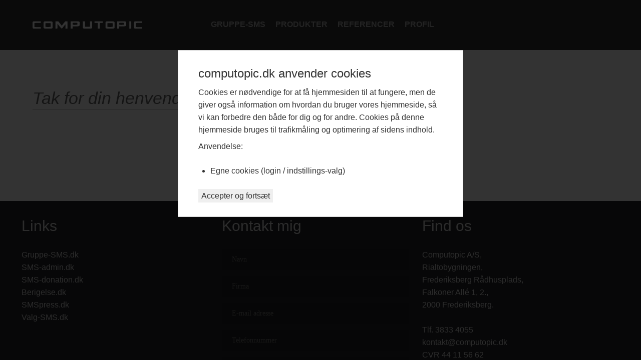

--- FILE ---
content_type: text/html; charset=UTF-8
request_url: https://www.computopic.dk/contact-reply/?topic=CMS&product=CMS
body_size: 10564
content:
                <!DOCTYPE html>
<html lang="da-DK" dir="ltr">
                
<head>
    
            <meta name="viewport" content="width=device-width, initial-scale=1.0">
        <meta http-equiv="X-UA-Compatible" content="IE=edge" />
        

        
                <link rel="apple-touch-icon" sizes="180x180" href="https://www.computopic.dk/wp-content/themes/computopic/custom/images/2018/12/favicon-196x196.png">
        <link rel="icon" sizes="192x192" href="https://www.computopic.dk/wp-content/themes/computopic/custom/images/2018/12/favicon-196x196.png">
            <meta http-equiv="Content-Type" content="text/html; charset=UTF-8" />
    <link rel="profile" href="http://gmpg.org/xfn/11" />
    <link rel="pingback" href="https://www.computopic.dk/xmlrpc.php" />
    <meta name='robots' content='noindex, follow' />

	<!-- This site is optimized with the Yoast SEO plugin v26.7 - https://yoast.com/wordpress/plugins/seo/ -->
	<title>Tak for din henvendelse - Computopic</title>
	<meta property="og:locale" content="da_DK" />
	<meta property="og:type" content="article" />
	<meta property="og:title" content="Tak for din henvendelse - Computopic" />
	<meta property="og:url" content="https://www.computopic.dk/contact-reply/" />
	<meta property="og:site_name" content="Computopic" />
	<meta property="article:modified_time" content="2020-11-03T11:28:56+00:00" />
	<meta name="twitter:card" content="summary_large_image" />
	<!-- / Yoast SEO plugin. -->


<link rel="alternate" title="oEmbed (JSON)" type="application/json+oembed" href="https://www.computopic.dk/wp-json/oembed/1.0/embed?url=https%3A%2F%2Fwww.computopic.dk%2Fcontact-reply%2F" />
<link rel="alternate" title="oEmbed (XML)" type="text/xml+oembed" href="https://www.computopic.dk/wp-json/oembed/1.0/embed?url=https%3A%2F%2Fwww.computopic.dk%2Fcontact-reply%2F&#038;format=xml" />
<style id='wp-img-auto-sizes-contain-inline-css' type='text/css'>
img:is([sizes=auto i],[sizes^="auto," i]){contain-intrinsic-size:3000px 1500px}
/*# sourceURL=wp-img-auto-sizes-contain-inline-css */
</style>
<style id='wp-emoji-styles-inline-css' type='text/css'>

	img.wp-smiley, img.emoji {
		display: inline !important;
		border: none !important;
		box-shadow: none !important;
		height: 1em !important;
		width: 1em !important;
		margin: 0 0.07em !important;
		vertical-align: -0.1em !important;
		background: none !important;
		padding: 0 !important;
	}
/*# sourceURL=wp-emoji-styles-inline-css */
</style>
<style id='wp-block-library-inline-css' type='text/css'>
:root{--wp-block-synced-color:#7a00df;--wp-block-synced-color--rgb:122,0,223;--wp-bound-block-color:var(--wp-block-synced-color);--wp-editor-canvas-background:#ddd;--wp-admin-theme-color:#007cba;--wp-admin-theme-color--rgb:0,124,186;--wp-admin-theme-color-darker-10:#006ba1;--wp-admin-theme-color-darker-10--rgb:0,107,160.5;--wp-admin-theme-color-darker-20:#005a87;--wp-admin-theme-color-darker-20--rgb:0,90,135;--wp-admin-border-width-focus:2px}@media (min-resolution:192dpi){:root{--wp-admin-border-width-focus:1.5px}}.wp-element-button{cursor:pointer}:root .has-very-light-gray-background-color{background-color:#eee}:root .has-very-dark-gray-background-color{background-color:#313131}:root .has-very-light-gray-color{color:#eee}:root .has-very-dark-gray-color{color:#313131}:root .has-vivid-green-cyan-to-vivid-cyan-blue-gradient-background{background:linear-gradient(135deg,#00d084,#0693e3)}:root .has-purple-crush-gradient-background{background:linear-gradient(135deg,#34e2e4,#4721fb 50%,#ab1dfe)}:root .has-hazy-dawn-gradient-background{background:linear-gradient(135deg,#faaca8,#dad0ec)}:root .has-subdued-olive-gradient-background{background:linear-gradient(135deg,#fafae1,#67a671)}:root .has-atomic-cream-gradient-background{background:linear-gradient(135deg,#fdd79a,#004a59)}:root .has-nightshade-gradient-background{background:linear-gradient(135deg,#330968,#31cdcf)}:root .has-midnight-gradient-background{background:linear-gradient(135deg,#020381,#2874fc)}:root{--wp--preset--font-size--normal:16px;--wp--preset--font-size--huge:42px}.has-regular-font-size{font-size:1em}.has-larger-font-size{font-size:2.625em}.has-normal-font-size{font-size:var(--wp--preset--font-size--normal)}.has-huge-font-size{font-size:var(--wp--preset--font-size--huge)}.has-text-align-center{text-align:center}.has-text-align-left{text-align:left}.has-text-align-right{text-align:right}.has-fit-text{white-space:nowrap!important}#end-resizable-editor-section{display:none}.aligncenter{clear:both}.items-justified-left{justify-content:flex-start}.items-justified-center{justify-content:center}.items-justified-right{justify-content:flex-end}.items-justified-space-between{justify-content:space-between}.screen-reader-text{border:0;clip-path:inset(50%);height:1px;margin:-1px;overflow:hidden;padding:0;position:absolute;width:1px;word-wrap:normal!important}.screen-reader-text:focus{background-color:#ddd;clip-path:none;color:#444;display:block;font-size:1em;height:auto;left:5px;line-height:normal;padding:15px 23px 14px;text-decoration:none;top:5px;width:auto;z-index:100000}html :where(.has-border-color){border-style:solid}html :where([style*=border-top-color]){border-top-style:solid}html :where([style*=border-right-color]){border-right-style:solid}html :where([style*=border-bottom-color]){border-bottom-style:solid}html :where([style*=border-left-color]){border-left-style:solid}html :where([style*=border-width]){border-style:solid}html :where([style*=border-top-width]){border-top-style:solid}html :where([style*=border-right-width]){border-right-style:solid}html :where([style*=border-bottom-width]){border-bottom-style:solid}html :where([style*=border-left-width]){border-left-style:solid}html :where(img[class*=wp-image-]){height:auto;max-width:100%}:where(figure){margin:0 0 1em}html :where(.is-position-sticky){--wp-admin--admin-bar--position-offset:var(--wp-admin--admin-bar--height,0px)}@media screen and (max-width:600px){html :where(.is-position-sticky){--wp-admin--admin-bar--position-offset:0px}}

/*# sourceURL=wp-block-library-inline-css */
</style><style id='wp-block-spacer-inline-css' type='text/css'>
.wp-block-spacer{clear:both}
/*# sourceURL=https://www.computopic.dk/wp-includes/blocks/spacer/style.min.css */
</style>
<style id='global-styles-inline-css' type='text/css'>
:root{--wp--preset--aspect-ratio--square: 1;--wp--preset--aspect-ratio--4-3: 4/3;--wp--preset--aspect-ratio--3-4: 3/4;--wp--preset--aspect-ratio--3-2: 3/2;--wp--preset--aspect-ratio--2-3: 2/3;--wp--preset--aspect-ratio--16-9: 16/9;--wp--preset--aspect-ratio--9-16: 9/16;--wp--preset--color--black: #000000;--wp--preset--color--cyan-bluish-gray: #abb8c3;--wp--preset--color--white: #ffffff;--wp--preset--color--pale-pink: #f78da7;--wp--preset--color--vivid-red: #cf2e2e;--wp--preset--color--luminous-vivid-orange: #ff6900;--wp--preset--color--luminous-vivid-amber: #fcb900;--wp--preset--color--light-green-cyan: #7bdcb5;--wp--preset--color--vivid-green-cyan: #00d084;--wp--preset--color--pale-cyan-blue: #8ed1fc;--wp--preset--color--vivid-cyan-blue: #0693e3;--wp--preset--color--vivid-purple: #9b51e0;--wp--preset--gradient--vivid-cyan-blue-to-vivid-purple: linear-gradient(135deg,rgb(6,147,227) 0%,rgb(155,81,224) 100%);--wp--preset--gradient--light-green-cyan-to-vivid-green-cyan: linear-gradient(135deg,rgb(122,220,180) 0%,rgb(0,208,130) 100%);--wp--preset--gradient--luminous-vivid-amber-to-luminous-vivid-orange: linear-gradient(135deg,rgb(252,185,0) 0%,rgb(255,105,0) 100%);--wp--preset--gradient--luminous-vivid-orange-to-vivid-red: linear-gradient(135deg,rgb(255,105,0) 0%,rgb(207,46,46) 100%);--wp--preset--gradient--very-light-gray-to-cyan-bluish-gray: linear-gradient(135deg,rgb(238,238,238) 0%,rgb(169,184,195) 100%);--wp--preset--gradient--cool-to-warm-spectrum: linear-gradient(135deg,rgb(74,234,220) 0%,rgb(151,120,209) 20%,rgb(207,42,186) 40%,rgb(238,44,130) 60%,rgb(251,105,98) 80%,rgb(254,248,76) 100%);--wp--preset--gradient--blush-light-purple: linear-gradient(135deg,rgb(255,206,236) 0%,rgb(152,150,240) 100%);--wp--preset--gradient--blush-bordeaux: linear-gradient(135deg,rgb(254,205,165) 0%,rgb(254,45,45) 50%,rgb(107,0,62) 100%);--wp--preset--gradient--luminous-dusk: linear-gradient(135deg,rgb(255,203,112) 0%,rgb(199,81,192) 50%,rgb(65,88,208) 100%);--wp--preset--gradient--pale-ocean: linear-gradient(135deg,rgb(255,245,203) 0%,rgb(182,227,212) 50%,rgb(51,167,181) 100%);--wp--preset--gradient--electric-grass: linear-gradient(135deg,rgb(202,248,128) 0%,rgb(113,206,126) 100%);--wp--preset--gradient--midnight: linear-gradient(135deg,rgb(2,3,129) 0%,rgb(40,116,252) 100%);--wp--preset--font-size--small: 13px;--wp--preset--font-size--medium: 20px;--wp--preset--font-size--large: 36px;--wp--preset--font-size--x-large: 42px;--wp--preset--spacing--20: 0.44rem;--wp--preset--spacing--30: 0.67rem;--wp--preset--spacing--40: 1rem;--wp--preset--spacing--50: 1.5rem;--wp--preset--spacing--60: 2.25rem;--wp--preset--spacing--70: 3.38rem;--wp--preset--spacing--80: 5.06rem;--wp--preset--shadow--natural: 6px 6px 9px rgba(0, 0, 0, 0.2);--wp--preset--shadow--deep: 12px 12px 50px rgba(0, 0, 0, 0.4);--wp--preset--shadow--sharp: 6px 6px 0px rgba(0, 0, 0, 0.2);--wp--preset--shadow--outlined: 6px 6px 0px -3px rgb(255, 255, 255), 6px 6px rgb(0, 0, 0);--wp--preset--shadow--crisp: 6px 6px 0px rgb(0, 0, 0);}:where(.is-layout-flex){gap: 0.5em;}:where(.is-layout-grid){gap: 0.5em;}body .is-layout-flex{display: flex;}.is-layout-flex{flex-wrap: wrap;align-items: center;}.is-layout-flex > :is(*, div){margin: 0;}body .is-layout-grid{display: grid;}.is-layout-grid > :is(*, div){margin: 0;}:where(.wp-block-columns.is-layout-flex){gap: 2em;}:where(.wp-block-columns.is-layout-grid){gap: 2em;}:where(.wp-block-post-template.is-layout-flex){gap: 1.25em;}:where(.wp-block-post-template.is-layout-grid){gap: 1.25em;}.has-black-color{color: var(--wp--preset--color--black) !important;}.has-cyan-bluish-gray-color{color: var(--wp--preset--color--cyan-bluish-gray) !important;}.has-white-color{color: var(--wp--preset--color--white) !important;}.has-pale-pink-color{color: var(--wp--preset--color--pale-pink) !important;}.has-vivid-red-color{color: var(--wp--preset--color--vivid-red) !important;}.has-luminous-vivid-orange-color{color: var(--wp--preset--color--luminous-vivid-orange) !important;}.has-luminous-vivid-amber-color{color: var(--wp--preset--color--luminous-vivid-amber) !important;}.has-light-green-cyan-color{color: var(--wp--preset--color--light-green-cyan) !important;}.has-vivid-green-cyan-color{color: var(--wp--preset--color--vivid-green-cyan) !important;}.has-pale-cyan-blue-color{color: var(--wp--preset--color--pale-cyan-blue) !important;}.has-vivid-cyan-blue-color{color: var(--wp--preset--color--vivid-cyan-blue) !important;}.has-vivid-purple-color{color: var(--wp--preset--color--vivid-purple) !important;}.has-black-background-color{background-color: var(--wp--preset--color--black) !important;}.has-cyan-bluish-gray-background-color{background-color: var(--wp--preset--color--cyan-bluish-gray) !important;}.has-white-background-color{background-color: var(--wp--preset--color--white) !important;}.has-pale-pink-background-color{background-color: var(--wp--preset--color--pale-pink) !important;}.has-vivid-red-background-color{background-color: var(--wp--preset--color--vivid-red) !important;}.has-luminous-vivid-orange-background-color{background-color: var(--wp--preset--color--luminous-vivid-orange) !important;}.has-luminous-vivid-amber-background-color{background-color: var(--wp--preset--color--luminous-vivid-amber) !important;}.has-light-green-cyan-background-color{background-color: var(--wp--preset--color--light-green-cyan) !important;}.has-vivid-green-cyan-background-color{background-color: var(--wp--preset--color--vivid-green-cyan) !important;}.has-pale-cyan-blue-background-color{background-color: var(--wp--preset--color--pale-cyan-blue) !important;}.has-vivid-cyan-blue-background-color{background-color: var(--wp--preset--color--vivid-cyan-blue) !important;}.has-vivid-purple-background-color{background-color: var(--wp--preset--color--vivid-purple) !important;}.has-black-border-color{border-color: var(--wp--preset--color--black) !important;}.has-cyan-bluish-gray-border-color{border-color: var(--wp--preset--color--cyan-bluish-gray) !important;}.has-white-border-color{border-color: var(--wp--preset--color--white) !important;}.has-pale-pink-border-color{border-color: var(--wp--preset--color--pale-pink) !important;}.has-vivid-red-border-color{border-color: var(--wp--preset--color--vivid-red) !important;}.has-luminous-vivid-orange-border-color{border-color: var(--wp--preset--color--luminous-vivid-orange) !important;}.has-luminous-vivid-amber-border-color{border-color: var(--wp--preset--color--luminous-vivid-amber) !important;}.has-light-green-cyan-border-color{border-color: var(--wp--preset--color--light-green-cyan) !important;}.has-vivid-green-cyan-border-color{border-color: var(--wp--preset--color--vivid-green-cyan) !important;}.has-pale-cyan-blue-border-color{border-color: var(--wp--preset--color--pale-cyan-blue) !important;}.has-vivid-cyan-blue-border-color{border-color: var(--wp--preset--color--vivid-cyan-blue) !important;}.has-vivid-purple-border-color{border-color: var(--wp--preset--color--vivid-purple) !important;}.has-vivid-cyan-blue-to-vivid-purple-gradient-background{background: var(--wp--preset--gradient--vivid-cyan-blue-to-vivid-purple) !important;}.has-light-green-cyan-to-vivid-green-cyan-gradient-background{background: var(--wp--preset--gradient--light-green-cyan-to-vivid-green-cyan) !important;}.has-luminous-vivid-amber-to-luminous-vivid-orange-gradient-background{background: var(--wp--preset--gradient--luminous-vivid-amber-to-luminous-vivid-orange) !important;}.has-luminous-vivid-orange-to-vivid-red-gradient-background{background: var(--wp--preset--gradient--luminous-vivid-orange-to-vivid-red) !important;}.has-very-light-gray-to-cyan-bluish-gray-gradient-background{background: var(--wp--preset--gradient--very-light-gray-to-cyan-bluish-gray) !important;}.has-cool-to-warm-spectrum-gradient-background{background: var(--wp--preset--gradient--cool-to-warm-spectrum) !important;}.has-blush-light-purple-gradient-background{background: var(--wp--preset--gradient--blush-light-purple) !important;}.has-blush-bordeaux-gradient-background{background: var(--wp--preset--gradient--blush-bordeaux) !important;}.has-luminous-dusk-gradient-background{background: var(--wp--preset--gradient--luminous-dusk) !important;}.has-pale-ocean-gradient-background{background: var(--wp--preset--gradient--pale-ocean) !important;}.has-electric-grass-gradient-background{background: var(--wp--preset--gradient--electric-grass) !important;}.has-midnight-gradient-background{background: var(--wp--preset--gradient--midnight) !important;}.has-small-font-size{font-size: var(--wp--preset--font-size--small) !important;}.has-medium-font-size{font-size: var(--wp--preset--font-size--medium) !important;}.has-large-font-size{font-size: var(--wp--preset--font-size--large) !important;}.has-x-large-font-size{font-size: var(--wp--preset--font-size--x-large) !important;}
/*# sourceURL=global-styles-inline-css */
</style>

<style id='classic-theme-styles-inline-css' type='text/css'>
/*! This file is auto-generated */
.wp-block-button__link{color:#fff;background-color:#32373c;border-radius:9999px;box-shadow:none;text-decoration:none;padding:calc(.667em + 2px) calc(1.333em + 2px);font-size:1.125em}.wp-block-file__button{background:#32373c;color:#fff;text-decoration:none}
/*# sourceURL=/wp-includes/css/classic-themes.min.css */
</style>
<link rel="stylesheet" href="https://www.computopic.dk/wp-content/cache/minify/98bbf.css" media="all" />










<script src="https://www.computopic.dk/wp-content/cache/minify/0030d.js"></script>





<link rel="https://api.w.org/" href="https://www.computopic.dk/wp-json/" /><link rel="alternate" title="JSON" type="application/json" href="https://www.computopic.dk/wp-json/wp/v2/pages/1086" /><link rel="EditURI" type="application/rsd+xml" title="RSD" href="https://www.computopic.dk/xmlrpc.php?rsd" />

<link rel='shortlink' href='https://www.computopic.dk/?p=1086' />

<script src="https://www.google.com/recaptcha/api.js"></script>
<script src="https://www.computopic.dk/wp-content/cache/minify/39651.js"></script>


<script type="application/ld+json" class="saswp-schema-markup-output">
[{"@context":"https:\/\/schema.org\/","@graph":[{"@context":"https:\/\/schema.org\/","@type":"SiteNavigationElement","@id":"https:\/\/www.computopic.dk\/#gruppe-sms","name":"Gruppe-SMS","url":"https:\/\/www.computopic.dk\/gruppe-sms\/"},{"@context":"https:\/\/schema.org\/","@type":"SiteNavigationElement","@id":"https:\/\/www.computopic.dk\/#produkter","name":"Produkter","url":"https:\/\/www.computopic.dk\/products\/"},{"@context":"https:\/\/schema.org\/","@type":"SiteNavigationElement","@id":"https:\/\/www.computopic.dk\/#referencer","name":"Referencer","url":"https:\/\/www.computopic.dk\/references\/"},{"@context":"https:\/\/schema.org\/","@type":"SiteNavigationElement","@id":"https:\/\/www.computopic.dk\/#profil","name":"Profil","url":"https:\/\/www.computopic.dk\/profile\/"}]}]
</script>

<link rel="icon" href="https://www.computopic.dk/wp-content/uploads/2018/12/cropped-dashed-circles.512x-32x32.png" sizes="32x32" />
<link rel="icon" href="https://www.computopic.dk/wp-content/uploads/2018/12/cropped-dashed-circles.512x-192x192.png" sizes="192x192" />
<link rel="apple-touch-icon" href="https://www.computopic.dk/wp-content/uploads/2018/12/cropped-dashed-circles.512x-180x180.png" />
<meta name="msapplication-TileImage" content="https://www.computopic.dk/wp-content/uploads/2018/12/cropped-dashed-circles.512x-270x270.png" />
		<style type="text/css" id="wp-custom-css">
			p a {text-decoration: underline;}
.wp-block-image {
    margin-left: 0;
    margin-right: 0;
}
@media (min-width: 782px) {
	.wp-block-column[style] {
			flex-grow: 1 !important;
	}
}
.owl-prev, .owl-next {
	display: none !important;
}
#g-page-surround .entry-content h2 {
    font-size: 1.5rem;
}
.info-box-price {
	    font-size: 1.2em;
}		</style>
		
                    <!-- Google Tag Manager -->
<script>(function(w,d,s,l,i){w[l]=w[l]||[];w[l].push({'gtm.start':
new Date().getTime(),event:'gtm.js'});var f=d.getElementsByTagName(s)[0],
j=d.createElement(s),dl=l!='dataLayer'?'&l='+l:'';j.async=true;j.src=
'https://www.googletagmanager.com/gtm.js?id='+i+dl;f.parentNode.insertBefore(j,f);
})(window,document,'script','dataLayer','GTM-KF4XPW6');</script>
<!-- End Google Tag Manager -->

<!-- Global site tag (gtag.js) - Google Analytics -->
<script async src="https://www.googletagmanager.com/gtag/js?id=UA-115995775-1"></script>
<script>
  window.dataLayer = window.dataLayer || [];
  function gtag(){dataLayer.push(arguments);}
  gtag('js', new Date());

  gtag('config', 'UA-115995775-1');
</script>
            
</head>

    
    <body class="gantry g-computopic-style g-offcanvas-left g-default g-style-preset2 wp-singular page-template-default page page-id-1086 wp-theme-computopic site outline-default dir-ltr">
        <!-- Google Tag Manager (noscript) -->
<noscript><iframe src="https://www.googletagmanager.com/ns.html?id=GTM-KF4XPW6"
height="0" width="0" style="display:none;visibility:hidden"></iframe></noscript>
<!-- End Google Tag Manager (noscript) -->
                    

        <div id="g-offcanvas"  data-g-offcanvas-swipe="1" data-g-offcanvas-css3="1">
                        <div class="g-grid">                        

        <div class="g-block size-100">
             <div id="mobile-menu-5697-particle" class="g-content g-particle">            <div id="g-mobilemenu-container" data-g-menu-breakpoint="48rem"></div>
            </div>
        </div>
            </div>
    </div>
        <div id="g-page-surround">
            <div class="g-offcanvas-hide g-offcanvas-toggle" role="navigation" data-offcanvas-toggle aria-controls="g-offcanvas" aria-expanded="false"><i class="fa fa-fw fa-bars"></i></div>                        

                                                        
                <section id="g-navigation" class="fixed-navigation">
                <div class="g-container">                                <div class="g-grid">                        

        <div class="g-block size-100">
             <div class="g-system-messages">
                                            <div id="system-message-container">
    <div id="system-message">
            </div>
</div>
            
    </div>
        </div>
            </div>
                            <div class="g-grid">                        

        <div class="g-block size-29">
             <div id="logo-1995-particle" class="g-content g-particle">            <a href="https://www.computopic.dk" target="_self" title="" aria-label="" rel="home" class="g-logo g-logo-computopic">
                        <?xml version="1.0" encoding="UTF-8" standalone="no"?>
<svg
   xmlns:dc="http://purl.org/dc/elements/1.1/"
   xmlns:cc="http://creativecommons.org/ns#"
   xmlns:rdf="http://www.w3.org/1999/02/22-rdf-syntax-ns#"
   xmlns:svg="http://www.w3.org/2000/svg"
   xmlns="http://www.w3.org/2000/svg"
   width="219"
   height="50"
   viewBox="0 0 57.943749 13.229167"
   version="1.1"
   id="svg8">
  <defs
     id="defs2" />
  <metadata
     id="metadata5">
    <rdf:RDF>
      <cc:Work
         rdf:about="">
        <dc:format>image/svg+xml</dc:format>
        <dc:type
           rdf:resource="http://purl.org/dc/dcmitype/StillImage" />
        <dc:title></dc:title>
      </cc:Work>
    </rdf:RDF>
  </metadata>
  <g
     id="layer1"
     style="opacity:1"
     transform="translate(0,-288.40101)">
    <g
       id="g4827"
       transform="matrix(0.32706318,0,0,0.32706318,-4.3548859,234.92663)">
      <path
         id="path4797"
         d="m 20.779802,177.77597 c -6.431065,0 -6.584086,0.0208 -7.168208,0.97865 -0.263101,0.43143 -0.286329,0.83534 -0.286329,4.96745 0,5.02868 0.02565,5.16365 1.08451,5.68528 0.452894,0.22302 1.219827,0.25425 6.347031,0.2573 l 5.83176,0.005 v -0.68609 -1.9091 h -5.687058 c -4.219868,0 -4.314418,-0.0474 -4.450198,-0.18328 -0.260906,-0.26088 -0.260906,-6.07489 0,-6.33582 0.135896,-0.13567 0.230422,-0.18305 4.450198,-0.18305 h 5.687058 v -1.90909 -0.68606 z"
         style="fill:#ffffff;fill-opacity:1;stroke-width:0.15246452" />
      <path
         style="fill:#ffffff;fill-opacity:1;stroke-width:0.15246452"
         d="m 38.310326,177.77597 c -5.287367,0 -6.002924,0.0298 -6.742354,0.83102 l -0.381248,0.41319 v 4.70189 4.70172 l 0.381248,0.41293 c 0.209621,0.22719 1.078223,0.50437 1.329792,0.61618 0.34947,0.15531 1.618617,0.20477 5.379258,0.20939 5.325548,0.007 6.244394,-0.0231 6.984703,-0.82522 l 0.381225,-0.41317 v -4.70172 -4.70189 l -0.381225,-0.41319 c -0.739454,-0.80137 -1.664032,-0.83102 -6.951399,-0.83102 z m 0,2.8329 c 2.434986,0 4.060283,0.0656 4.191117,0.19622 0.260907,0.26093 0.260907,5.62727 0,5.88815 -0.261692,0.26172 -7.934378,0.26172 -8.19607,0 -0.260907,-0.26088 -0.260907,-5.62722 0,-5.88815 0.130811,-0.13104 1.569967,-0.19622 4.004953,-0.19622 z"
         id="path4799" />
      <path
         style="fill:#ffffff;fill-opacity:1;stroke-width:0.15246452"
         d="m 74.862101,177.77597 v 5.9461 5.94614 h 0.762265 2.499722 v -2.21083 -1.43867 l 3.255885,-2.1e-4 c 5.583705,-2.8e-4 7.063675,-0.25245 7.761855,-1.29808 0.34066,-0.50977 0.35418,-1.17522 0.308,-3.38737 -0.0465,-2.2256 -0.0626,-2.3294 -0.4295,-2.72135 -0.78706,-0.84144 -2.09197,-0.83573 -8.357044,-0.83573 z m 6.632205,2.32394 c 1.472414,0.007 3.944422,0.0656 4.075232,0.19622 0.12411,0.12411 0.18305,-0.12966 0.18305,1.24007 0,1.84345 -0.29484,2.06079 -0.29484,1.75576 v -2.3e-4 c -1.85308,0.19275 -6.911944,0.21378 -7.150617,-0.025 -0.123646,-0.12365 -0.183043,-0.40538 -0.183043,-1.75553 0,-1.35018 0.05917,-1.0914 0.183043,-1.21504 1.420482,-0.23911 1.714761,-0.20246 3.187175,-0.19622 z"
         id="path4801" />
      <path
         id="path4803"
         d="m 94.507868,177.77597 0.0439,5.32412 0.0437,5.32414 0.38122,0.41272 c 0.20962,0.22696 0.58706,0.50414 0.83863,0.61595 0.34947,0.15531 1.61841,0.20477 5.379072,0.20939 5.32532,0.007 7.24198,-0.0231 7.98315,-0.82501 l 0.38099,-0.41294 0.0439,-5.32413 0.0437,-5.32413 h -0.76804 -2.77535 v 5.0769 c 0,3.74555 -0.0481,3.42638 -0.18304,3.56133 -0.2617,0.26171 -7.500862,0.26171 -7.762522,0 -0.13475,-0.13474 -0.18305,0.1842 -0.18305,-3.56133 v -5.0769 h -2.69836 z"
         style="fill:#ffffff;fill-opacity:1;stroke-width:0.15246452" />
      <path
         style="fill:#ffffff;fill-opacity:1;stroke-width:0.15246452"
         d="m 113.43728,177.77597 v 0.68609 1.9215 h 2.97307 2.20094 v 4.02462 5.26003 h 1.53438 1.68899 v -5.26003 -4.02462 h 1.97016 2.8969 v -1.9215 -0.68609 h -6.63223 z"
         id="path4805" />
      <path
         id="path4807"
         d="m 169.65094,177.77597 v 5.9461 5.94614 h 1.53424 1.53475 v -5.94614 -5.9461 h -1.53475 z"
         style="fill:#ffffff;fill-opacity:1;stroke-width:0.21630627" />
      <path
         id="path4809"
         d="m 138.36362,177.77597 c -5.28737,0 -6.00292,0.0298 -6.74236,0.83102 l -0.38124,0.41319 v 4.70189 4.70172 l 0.38124,0.41293 c 0.20963,0.22719 1.07823,0.50437 1.3298,0.61618 0.34947,0.15531 1.61861,0.20477 5.37926,0.20939 5.32554,0.007 6.24439,-0.0231 6.9847,-0.82522 l 0.38122,-0.41317 v -4.70172 -4.70189 l -0.38122,-0.41319 c -0.73946,-0.80137 -1.66403,-0.83102 -6.9514,-0.83102 z m 0,2.8329 c 2.43499,0 4.06028,0.0656 4.19112,0.19622 0.2609,0.26093 0.2609,5.62727 0,5.88815 -0.2617,0.26172 -7.93438,0.26172 -8.19607,0 -0.26091,-0.26088 -0.26091,-5.62722 0,-5.88815 0.13081,-0.13104 1.56996,-0.19622 4.00495,-0.19622 z"
         style="fill:#ffffff;fill-opacity:1;stroke-width:0.15246452" />
      <path
         id="path4811"
         d="m 150.08203,177.77597 v 5.9461 5.94614 h 0.76226 2.49972 v -2.21083 -1.43867 l 3.25589,-2.1e-4 c 5.5837,-2.8e-4 7.06367,-0.25245 7.76185,-1.29808 0.34067,-0.50977 0.35419,-1.17522 0.30801,-3.38737 -0.0465,-2.2256 -0.0626,-2.3294 -0.42951,-2.72135 -0.78706,-0.84144 -2.09196,-0.83573 -8.35704,-0.83573 z m 6.6322,2.32394 c 1.47242,0.007 3.94443,0.0656 4.07524,0.19622 0.12411,0.12411 0.18304,-0.12966 0.18304,1.24007 0,1.84345 -0.29483,2.06079 -0.29483,1.75576 v -2.3e-4 c -1.85309,0.19275 -6.91195,0.21378 -7.15062,-0.025 -0.12365,-0.12365 -0.18305,-0.40538 -0.18305,-1.75553 0,-1.35018 0.0592,-1.0914 0.18305,-1.21504 1.42048,-0.23911 1.71476,-0.20246 3.18717,-0.19622 z"
         style="fill:#ffffff;fill-opacity:1;stroke-width:0.15246452" />
      <path
         style="fill:#ffffff;fill-opacity:1;stroke-width:0.15246452"
         d="m 184.66,177.77597 c -6.43107,0 -6.58409,0.0208 -7.16821,0.97865 -0.2631,0.43143 -0.28633,0.83534 -0.28633,4.96745 0,5.02868 0.0257,5.16365 1.08451,5.68528 0.45289,0.22302 1.21983,0.25425 6.34703,0.2573 l 5.83176,0.005 v -0.68609 -1.9091 h -5.68706 c -4.21986,0 -4.31441,-0.0474 -4.45019,-0.18328 -0.26091,-0.26088 -0.26091,-6.07489 0,-6.33582 0.13589,-0.13567 0.23042,-0.18305 4.45019,-0.18305 h 5.68706 v -1.90909 -0.68606 z"
         id="path4813" />
      <path
         style="fill:#ffffff;fill-opacity:1;stroke-width:0.15246452"
         d="m 50.406586,177.77604 v 5.9461 5.94614 h 2.288965 0.760231 l 0.04021,-5.10594 0.04021,-2.81522 c 1.730417,1.73041 2.268569,3.04048 3.324089,4.09601 1.055521,1.05553 2.694654,3.48148 3.593971,3.48148 0.899316,0 2.345683,-2.51787 3.386396,-3.59163 1.040713,-1.07376 1.650349,-2.10706 2.625171,-3.20374 l 0.04021,2.28758 0.03975,4.85146 h 0.760462 2.511301 v -5.94614 -5.9461 H 67.74618 66.235632 l -2.98206,3.51684 c 0,0 -1.726548,2.24418 -2.709297,3.44533 -1.16607,-1.11973 -2.214172,-2.82194 -3.116909,-3.79084 l -2.541632,-3.17133 h -2.294292 z"
         id="path4815" />
    </g>
  </g>
</svg>
            </a>
            </div>
        </div>
                    

        <div class="g-block size-71">
             <div id="menu-6409-particle" class="g-content g-particle">            <nav class="g-main-nav" data-g-hover-expand="true">
        <ul class="g-toplevel">
                                                                                                                
        
                
        
                
        
        <li class="g-menu-item g-menu-item-type-post_type g-menu-item-12 g-standard  ">
                            <a class="g-menu-item-container" href="https://www.computopic.dk/gruppe-sms/">
                                                                <span class="g-menu-item-content">
                                    <span class="g-menu-item-title">Gruppe-SMS</span>
            
                    </span>
                                                </a>
                                </li>
    
                                                                                                
        
                
        
                
        
        <li class="g-menu-item g-menu-item-type-post_type g-menu-item-194 g-standard  ">
                            <a class="g-menu-item-container" href="https://www.computopic.dk/products/">
                                                                <span class="g-menu-item-content">
                                    <span class="g-menu-item-title">Produkter</span>
            
                    </span>
                                                </a>
                                </li>
    
                                                                                                
        
                
        
                
        
        <li class="g-menu-item g-menu-item-type-post_type g-menu-item-453 g-standard  ">
                            <a class="g-menu-item-container" href="https://www.computopic.dk/references/">
                                                                <span class="g-menu-item-content">
                                    <span class="g-menu-item-title">Referencer</span>
            
                    </span>
                                                </a>
                                </li>
    
                                                                                                
        
                
        
                
        
        <li class="g-menu-item g-menu-item-type-post_type g-menu-item-482 g-standard  ">
                            <a class="g-menu-item-container" href="https://www.computopic.dk/profile/">
                                                                <span class="g-menu-item-content">
                                    <span class="g-menu-item-title">Profil</span>
            
                    </span>
                                                </a>
                                </li>
    
    
        </ul>
    </nav>
            </div>
        </div>
            </div>
            </div>
        
    </section>
                                    
                                
                
    
                <section id="g-container-main" class="g-wrapper">
                <div class="g-container">                    <div class="g-grid">                        

        <div class="g-block size-100">
             <main id="g-mainbar">
                                        <div class="g-grid">                        

        <div class="g-block size-100">
             <div class="g-content">
                                                        
    <div class="platform-content">
        <div class="content-wrapper">
            <section class="entry">

                <article class="post-type-page post-1086 page type-page status-publish hentry" id="post-1086">

    
                <section class="entry-header">

                                            <h2 class="entry-title">
                                            Tak for din henvendelse
                                    </h2>
                            
                                    
        </section>
        
                
                        <section class="entry-content">

                                                
                                



<div style="height:100px" aria-hidden="true" class="wp-block-spacer"></div>



<p></p>


                
                
                                
                
            </section>
            
        
    
</article>

            </section>
        </div> <!-- /content-wrapper -->
    </div>

    
            
    </div>
        </div>
            </div>
            
    </main>
        </div>
            </div>
    </div>
        
    </section>
    
                                                    
                <footer id="g-footer">
                <div class="g-container">                                <div class="g-grid">                        

        <div class="g-block  size-33-3">
             <div id="custom-5778-particle" class="g-content g-particle">            <h2>Links</h2>
<br>
<ul>
<li>
<a href="http://www.gruppe-sms.dk/">Gruppe-SMS.dk</a>
</li>

<li>
 <a href="http://www.sms-admin.dk/">SMS-admin.dk</a>
</li>

<li>
<a href="http://www.sms-donation.dk/">SMS-donation.dk</a>
</li>

<li>
<a href="http://berigelse.dk/">Berigelse.dk</a>
</li>

<li>
<a href="http://www.smspress.dk/">SMSpress.dk</a>
</li>

<li>
<a href="http://www.valg-sms.dk/">Valg-SMS.dk</a>
</li>

</ul>
            </div>
        </div>
                    

        <div class="g-block  size-33-3">
             <div id="custom-1463-particle" class="g-content g-particle">            <div id="contact-form">
<h2>Kontakt mig</h2>
<br>
<form class="ct-contact-form" action="https://www.computopic.dk/wp-admin/admin-post.php" method="post">
    <input type="text" name="subject" placeholder="Emne">
    <input type="text" name="name" placeholder="Navn">
    <input type="text" name="company" placeholder="Firma">
    <input type="text" name="email" placeholder="E-mail adresse">
    <input type="text" name="phone" placeholder="Telefonnummer">
    <textarea rows="3" name="message" placeholder="Besked"></textarea>
    <input type="submit" value="Kontakt mig">

    <input type="hidden" name="action" value="process_contact_form">
    <input type="hidden" name="variant" value="footer">
    <input type="hidden" name="source" value="contact-reply">
    <input type="hidden" name="lang" value="">
</form>
</div>
            </div>
        </div>
                    

        <div class="g-block  size-33-3">
             <div id="custom-4696-particle" class="g-content g-particle">            <h2>Find os</h2>
<br>
Computopic A/S,<br>
Rialtobygningen,<br>
Frederiksberg Rådhusplads,<br>
Falkoner Allé 1, 2.,<br>
2000 Frederiksberg.<br>
<br>
Tlf. 3833 4055<br>
kontakt@computopic.dk<br>
CVR 44 11 56 62<br>
            </div>
        </div>
            </div>
                            <div class="g-grid">                        

        <div class="g-block size-100">
             <div id="totop-8670-particle" class="g-content g-particle">            <div class="">
    <div class="g-totop">
        <a href="#" id="g-totop" rel="nofollow">
            Til toppen            <i class="fa fa-chevron-up fa-fw"></i>                    </a>
    </div>
</div>
            </div>
        </div>
            </div>
                            <div class="g-grid">                        

        <div class="g-block size-100">
             <div id="custom-6363-particle" class="g-content g-particle">            <div style="border-top: 1px solid #343437; padding: 10px 0px 60px 0px;">
<p style="text-align:center">© 2019 Computopic</p>
</div>
<script src="//instant.page/1.1.0" type="module" integrity="sha384-EwBObn5QAxP8f09iemwAJljc+sU+eUXeL9vSBw1eNmVarwhKk2F9vBEpaN9rsrtp"></script>
            </div>
        </div>
            </div>
            </div>
        
    </footer>
                                
                        

        </div>
                    

                    <script type="speculationrules">
{"prefetch":[{"source":"document","where":{"and":[{"href_matches":"/*"},{"not":{"href_matches":["/wp-*.php","/wp-admin/*","/wp-content/uploads/*","/wp-content/*","/wp-content/plugins/*","/wp-content/themes/computopic/*","/*\\?(.+)"]}},{"not":{"selector_matches":"a[rel~=\"nofollow\"]"}},{"not":{"selector_matches":".no-prefetch, .no-prefetch a"}}]},"eagerness":"conservative"}]}
</script>
<script src="https://www.computopic.dk/wp-content/cache/minify/838a2.js"></script>

<script id="wp-emoji-settings" type="application/json">
{"baseUrl":"https://s.w.org/images/core/emoji/17.0.2/72x72/","ext":".png","svgUrl":"https://s.w.org/images/core/emoji/17.0.2/svg/","svgExt":".svg","source":{"concatemoji":"https://www.computopic.dk/wp-includes/js/wp-emoji-release.min.js?ver=e41a2397dead5568838d4f850f44d014"}}
</script>
<script type="module">
/* <![CDATA[ */
/*! This file is auto-generated */
const a=JSON.parse(document.getElementById("wp-emoji-settings").textContent),o=(window._wpemojiSettings=a,"wpEmojiSettingsSupports"),s=["flag","emoji"];function i(e){try{var t={supportTests:e,timestamp:(new Date).valueOf()};sessionStorage.setItem(o,JSON.stringify(t))}catch(e){}}function c(e,t,n){e.clearRect(0,0,e.canvas.width,e.canvas.height),e.fillText(t,0,0);t=new Uint32Array(e.getImageData(0,0,e.canvas.width,e.canvas.height).data);e.clearRect(0,0,e.canvas.width,e.canvas.height),e.fillText(n,0,0);const a=new Uint32Array(e.getImageData(0,0,e.canvas.width,e.canvas.height).data);return t.every((e,t)=>e===a[t])}function p(e,t){e.clearRect(0,0,e.canvas.width,e.canvas.height),e.fillText(t,0,0);var n=e.getImageData(16,16,1,1);for(let e=0;e<n.data.length;e++)if(0!==n.data[e])return!1;return!0}function u(e,t,n,a){switch(t){case"flag":return n(e,"\ud83c\udff3\ufe0f\u200d\u26a7\ufe0f","\ud83c\udff3\ufe0f\u200b\u26a7\ufe0f")?!1:!n(e,"\ud83c\udde8\ud83c\uddf6","\ud83c\udde8\u200b\ud83c\uddf6")&&!n(e,"\ud83c\udff4\udb40\udc67\udb40\udc62\udb40\udc65\udb40\udc6e\udb40\udc67\udb40\udc7f","\ud83c\udff4\u200b\udb40\udc67\u200b\udb40\udc62\u200b\udb40\udc65\u200b\udb40\udc6e\u200b\udb40\udc67\u200b\udb40\udc7f");case"emoji":return!a(e,"\ud83e\u1fac8")}return!1}function f(e,t,n,a){let r;const o=(r="undefined"!=typeof WorkerGlobalScope&&self instanceof WorkerGlobalScope?new OffscreenCanvas(300,150):document.createElement("canvas")).getContext("2d",{willReadFrequently:!0}),s=(o.textBaseline="top",o.font="600 32px Arial",{});return e.forEach(e=>{s[e]=t(o,e,n,a)}),s}function r(e){var t=document.createElement("script");t.src=e,t.defer=!0,document.head.appendChild(t)}a.supports={everything:!0,everythingExceptFlag:!0},new Promise(t=>{let n=function(){try{var e=JSON.parse(sessionStorage.getItem(o));if("object"==typeof e&&"number"==typeof e.timestamp&&(new Date).valueOf()<e.timestamp+604800&&"object"==typeof e.supportTests)return e.supportTests}catch(e){}return null}();if(!n){if("undefined"!=typeof Worker&&"undefined"!=typeof OffscreenCanvas&&"undefined"!=typeof URL&&URL.createObjectURL&&"undefined"!=typeof Blob)try{var e="postMessage("+f.toString()+"("+[JSON.stringify(s),u.toString(),c.toString(),p.toString()].join(",")+"));",a=new Blob([e],{type:"text/javascript"});const r=new Worker(URL.createObjectURL(a),{name:"wpTestEmojiSupports"});return void(r.onmessage=e=>{i(n=e.data),r.terminate(),t(n)})}catch(e){}i(n=f(s,u,c,p))}t(n)}).then(e=>{for(const n in e)a.supports[n]=e[n],a.supports.everything=a.supports.everything&&a.supports[n],"flag"!==n&&(a.supports.everythingExceptFlag=a.supports.everythingExceptFlag&&a.supports[n]);var t;a.supports.everythingExceptFlag=a.supports.everythingExceptFlag&&!a.supports.flag,a.supports.everything||((t=a.source||{}).concatemoji?r(t.concatemoji):t.wpemoji&&t.twemoji&&(r(t.twemoji),r(t.wpemoji)))});
//# sourceURL=https://www.computopic.dk/wp-includes/js/wp-emoji-loader.min.js
/* ]]> */
</script>


    

        
    </body>
</html>

<!--
Performance optimized by W3 Total Cache. Learn more: https://www.boldgrid.com/w3-total-cache/?utm_source=w3tc&utm_medium=footer_comment&utm_campaign=free_plugin

Page Caching using Disk: Enhanced (Requested URI contains query) 
Minified using Disk

Served from: www.computopic.dk @ 2026-01-24 03:59:00 by W3 Total Cache
-->